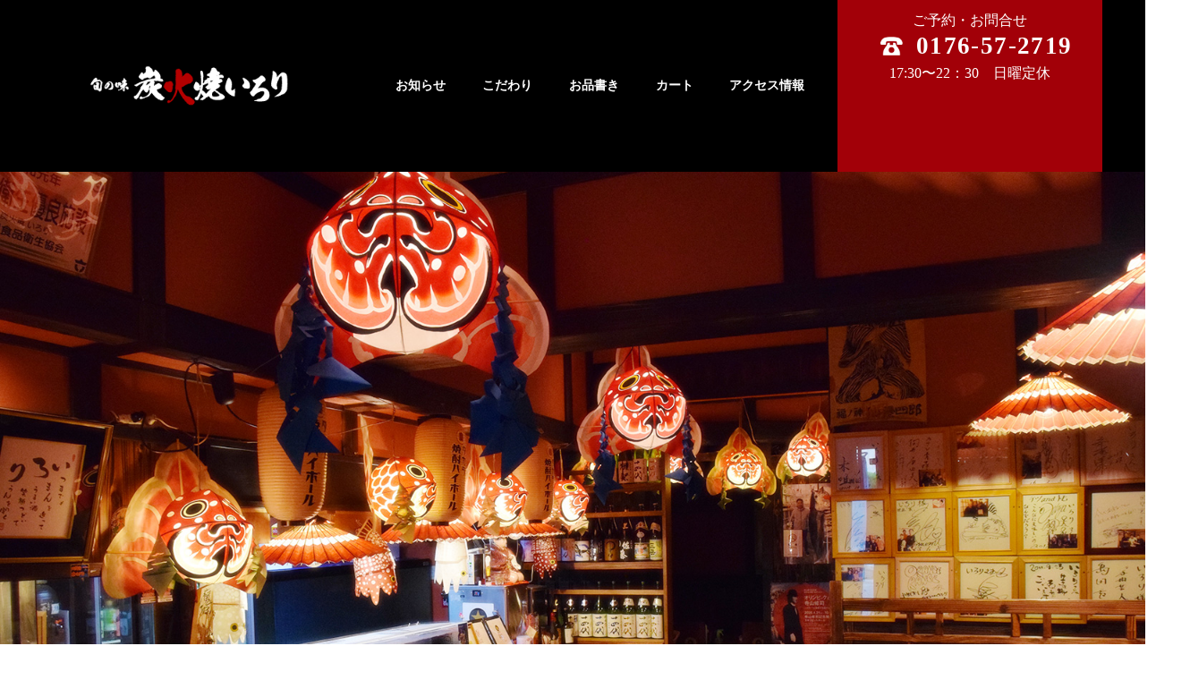

--- FILE ---
content_type: text/html; charset=UTF-8
request_url: https://irori-misawa.com/%E3%82%B5%E3%82%AF%E3%82%B5%E3%82%AF%E3%81%94%E3%81%BC%E3%81%86%E6%8F%9A%E3%81%92/
body_size: 31619
content:
<!DOCTYPE html>
<html lang="ja">
<head>
<meta charset="utf-8">
<meta http-equiv="X-UA-Compatible" content="IE=edge">
<meta name="viewport" content="width=device-width, initial-scale=1">
<link href="https://use.fontawesome.com/releases/v5.6.1/css/all.css" rel="stylesheet">
<title>サクサクごぼう揚げ | 旬の味 炭火焼いろり</title>

<!-- All In One SEO Pack 3.7.1[273,302] -->
<script type="application/ld+json" class="aioseop-schema">{"@context":"https://schema.org","@graph":[{"@type":"Organization","@id":"https://irori-misawa.com/#organization","url":"https://irori-misawa.com/","name":"旬の味 炭火焼いろり","sameAs":[]},{"@type":"WebSite","@id":"https://irori-misawa.com/#website","url":"https://irori-misawa.com/","name":"旬の味 炭火焼いろり","publisher":{"@id":"https://irori-misawa.com/#organization"},"potentialAction":{"@type":"SearchAction","target":"https://irori-misawa.com/?s={search_term_string}","query-input":"required name=search_term_string"}},{"@type":"WebPage","@id":"https://irori-misawa.com/%e3%82%b5%e3%82%af%e3%82%b5%e3%82%af%e3%81%94%e3%81%bc%e3%81%86%e6%8f%9a%e3%81%92/#webpage","url":"https://irori-misawa.com/%e3%82%b5%e3%82%af%e3%82%b5%e3%82%af%e3%81%94%e3%81%bc%e3%81%86%e6%8f%9a%e3%81%92/","inLanguage":"ja","name":"サクサクごぼう揚げ","isPartOf":{"@id":"https://irori-misawa.com/#website"},"breadcrumb":{"@id":"https://irori-misawa.com/%e3%82%b5%e3%82%af%e3%82%b5%e3%82%af%e3%81%94%e3%81%bc%e3%81%86%e6%8f%9a%e3%81%92/#breadcrumblist"},"image":{"@type":"ImageObject","@id":"https://irori-misawa.com/%e3%82%b5%e3%82%af%e3%82%b5%e3%82%af%e3%81%94%e3%81%bc%e3%81%86%e6%8f%9a%e3%81%92/#primaryimage","url":"https://irori-misawa.com/wp-content/uploads/2020/09/image_b5.jpg","width":1600,"height":1000},"primaryImageOfPage":{"@id":"https://irori-misawa.com/%e3%82%b5%e3%82%af%e3%82%b5%e3%82%af%e3%81%94%e3%81%bc%e3%81%86%e6%8f%9a%e3%81%92/#primaryimage"},"datePublished":"2021-02-05T05:00:39+09:00","dateModified":"2021-02-05T05:06:50+09:00"},{"@type":"Article","@id":"https://irori-misawa.com/%e3%82%b5%e3%82%af%e3%82%b5%e3%82%af%e3%81%94%e3%81%bc%e3%81%86%e6%8f%9a%e3%81%92/#article","isPartOf":{"@id":"https://irori-misawa.com/%e3%82%b5%e3%82%af%e3%82%b5%e3%82%af%e3%81%94%e3%81%bc%e3%81%86%e6%8f%9a%e3%81%92/#webpage"},"author":{"@id":"https://irori-misawa.com/author/ogawa/#author"},"headline":"サクサクごぼう揚げ","datePublished":"2021-02-05T05:00:39+09:00","dateModified":"2021-02-05T05:06:50+09:00","commentCount":0,"mainEntityOfPage":{"@id":"https://irori-misawa.com/%e3%82%b5%e3%82%af%e3%82%b5%e3%82%af%e3%81%94%e3%81%bc%e3%81%86%e6%8f%9a%e3%81%92/#webpage"},"publisher":{"@id":"https://irori-misawa.com/#organization"},"articleSection":"おすすめメニュー","image":{"@type":"ImageObject","@id":"https://irori-misawa.com/%e3%82%b5%e3%82%af%e3%82%b5%e3%82%af%e3%81%94%e3%81%bc%e3%81%86%e6%8f%9a%e3%81%92/#primaryimage","url":"https://irori-misawa.com/wp-content/uploads/2020/09/image_b5.jpg","width":1600,"height":1000}},{"@type":"Person","@id":"https://irori-misawa.com/author/ogawa/#author","name":"ogawa","sameAs":[],"image":{"@type":"ImageObject","@id":"https://irori-misawa.com/#personlogo","url":"https://secure.gravatar.com/avatar/7c5e55f95d6e57b1a40f25c2f5bd0849?s=96&d=mm&r=g","width":96,"height":96,"caption":"ogawa"}},{"@type":"BreadcrumbList","@id":"https://irori-misawa.com/%e3%82%b5%e3%82%af%e3%82%b5%e3%82%af%e3%81%94%e3%81%bc%e3%81%86%e6%8f%9a%e3%81%92/#breadcrumblist","itemListElement":[{"@type":"ListItem","position":1,"item":{"@type":"WebPage","@id":"https://irori-misawa.com/","url":"https://irori-misawa.com/","name":"旬の味　炭火焼　いろり｜オフィシャルサイト"}},{"@type":"ListItem","position":2,"item":{"@type":"WebPage","@id":"https://irori-misawa.com/%e3%82%b5%e3%82%af%e3%82%b5%e3%82%af%e3%81%94%e3%81%bc%e3%81%86%e6%8f%9a%e3%81%92/","url":"https://irori-misawa.com/%e3%82%b5%e3%82%af%e3%82%b5%e3%82%af%e3%81%94%e3%81%bc%e3%81%86%e6%8f%9a%e3%81%92/","name":"サクサクごぼう揚げ"}}]}]}</script>
<link rel="canonical" href="https://irori-misawa.com/サクサクごぼう揚げ/" />
			<script type="text/javascript" >
				window.ga=window.ga||function(){(ga.q=ga.q||[]).push(arguments)};ga.l=+new Date;
				ga('create', 'G-ZDC054RL7Z', 'auto');
				// Plugins
				
				ga('send', 'pageview');
			</script>
			<script async src="https://www.google-analytics.com/analytics.js"></script>
			<!-- All In One SEO Pack -->
<link rel='dns-prefetch' href='//s.w.org' />
<link rel="alternate" type="application/rss+xml" title="旬の味 炭火焼いろり &raquo; フィード" href="https://irori-misawa.com/feed/" />
<link rel="alternate" type="application/rss+xml" title="旬の味 炭火焼いろり &raquo; コメントフィード" href="https://irori-misawa.com/comments/feed/" />
		<script type="text/javascript">
			window._wpemojiSettings = {"baseUrl":"https:\/\/s.w.org\/images\/core\/emoji\/12.0.0-1\/72x72\/","ext":".png","svgUrl":"https:\/\/s.w.org\/images\/core\/emoji\/12.0.0-1\/svg\/","svgExt":".svg","source":{"concatemoji":"https:\/\/irori-misawa.com\/wp-includes\/js\/wp-emoji-release.min.js?ver=5.4.18"}};
			/*! This file is auto-generated */
			!function(e,a,t){var n,r,o,i=a.createElement("canvas"),p=i.getContext&&i.getContext("2d");function s(e,t){var a=String.fromCharCode;p.clearRect(0,0,i.width,i.height),p.fillText(a.apply(this,e),0,0);e=i.toDataURL();return p.clearRect(0,0,i.width,i.height),p.fillText(a.apply(this,t),0,0),e===i.toDataURL()}function c(e){var t=a.createElement("script");t.src=e,t.defer=t.type="text/javascript",a.getElementsByTagName("head")[0].appendChild(t)}for(o=Array("flag","emoji"),t.supports={everything:!0,everythingExceptFlag:!0},r=0;r<o.length;r++)t.supports[o[r]]=function(e){if(!p||!p.fillText)return!1;switch(p.textBaseline="top",p.font="600 32px Arial",e){case"flag":return s([127987,65039,8205,9895,65039],[127987,65039,8203,9895,65039])?!1:!s([55356,56826,55356,56819],[55356,56826,8203,55356,56819])&&!s([55356,57332,56128,56423,56128,56418,56128,56421,56128,56430,56128,56423,56128,56447],[55356,57332,8203,56128,56423,8203,56128,56418,8203,56128,56421,8203,56128,56430,8203,56128,56423,8203,56128,56447]);case"emoji":return!s([55357,56424,55356,57342,8205,55358,56605,8205,55357,56424,55356,57340],[55357,56424,55356,57342,8203,55358,56605,8203,55357,56424,55356,57340])}return!1}(o[r]),t.supports.everything=t.supports.everything&&t.supports[o[r]],"flag"!==o[r]&&(t.supports.everythingExceptFlag=t.supports.everythingExceptFlag&&t.supports[o[r]]);t.supports.everythingExceptFlag=t.supports.everythingExceptFlag&&!t.supports.flag,t.DOMReady=!1,t.readyCallback=function(){t.DOMReady=!0},t.supports.everything||(n=function(){t.readyCallback()},a.addEventListener?(a.addEventListener("DOMContentLoaded",n,!1),e.addEventListener("load",n,!1)):(e.attachEvent("onload",n),a.attachEvent("onreadystatechange",function(){"complete"===a.readyState&&t.readyCallback()})),(n=t.source||{}).concatemoji?c(n.concatemoji):n.wpemoji&&n.twemoji&&(c(n.twemoji),c(n.wpemoji)))}(window,document,window._wpemojiSettings);
		</script>
		<style type="text/css">
img.wp-smiley,
img.emoji {
	display: inline !important;
	border: none !important;
	box-shadow: none !important;
	height: 1em !important;
	width: 1em !important;
	margin: 0 .07em !important;
	vertical-align: -0.1em !important;
	background: none !important;
	padding: 0 !important;
}
</style>
	<link rel='stylesheet' id='wp-block-library-css'  href='https://irori-misawa.com/wp-includes/css/dist/block-library/style.min.css?ver=5.4.18' type='text/css' media='all' />
<link rel='stylesheet' id='contact-form-7-css'  href='https://irori-misawa.com/wp-content/plugins/contact-form-7/includes/css/styles.css?ver=5.3' type='text/css' media='all' />
<link rel='stylesheet' id='contact-form-7-confirm-css'  href='https://irori-misawa.com/wp-content/plugins/contact-form-7-add-confirm/includes/css/styles.css?ver=5.1' type='text/css' media='all' />
<link rel='stylesheet' id='wp-show-posts-css'  href='https://irori-misawa.com/wp-content/plugins/wp-show-posts/css/wp-show-posts-min.css?ver=1.1.3' type='text/css' media='all' />
<link rel='stylesheet' id='bootstrap-4-style-css'  href='https://irori-misawa.com/wp-content/themes/lightning/library/bootstrap-4/css/bootstrap.min.css?ver=4.5.0' type='text/css' media='all' />
<link rel='stylesheet' id='lightning-common-style-css'  href='https://irori-misawa.com/wp-content/themes/lightning/assets/css/common.css?ver=12.8.3' type='text/css' media='all' />
<style id='lightning-common-style-inline-css' type='text/css'>
/* vk-mobile-nav */:root {--vk-mobile-nav-menu-btn-bg-src: url("https://irori-misawa.com/wp-content/themes/lightning/inc/vk-mobile-nav/package//images/vk-menu-btn-black.svg");--vk-mobile-nav-menu-btn-close-bg-src: url("https://irori-misawa.com/wp-content/themes/lightning/inc/vk-mobile-nav/package//images/vk-menu-close-black.svg");--vk-menu-acc-icon-open-black-bg-src: url("https://irori-misawa.com/wp-content/themes/lightning/inc/vk-mobile-nav/package//images/vk-menu-acc-icon-open-black.svg");--vk-menu-acc-icon-close-black-bg-src: url("https://irori-misawa.com/wp-content/themes/lightning/inc/vk-mobile-nav/package//images/vk-menu-close-black.svg");}
</style>
<link rel='stylesheet' id='lightning-design-style-css'  href='https://irori-misawa.com/wp-content/themes/lightning/design-skin/origin2/css/style.css?ver=12.8.3' type='text/css' media='all' />
<style id='lightning-design-style-inline-css' type='text/css'>
/* ltg common custom */:root {--vk-menu-acc-btn-border-color:#333;--color-key:#c40000;--color-key-dark:#a20008;}.bbp-submit-wrapper .button.submit { background-color:#a20008 ; }.bbp-submit-wrapper .button.submit:hover { background-color:#c40000 ; }.veu_color_txt_key { color:#a20008 ; }.veu_color_bg_key { background-color:#a20008 ; }.veu_color_border_key { border-color:#a20008 ; }.btn-default { border-color:#c40000;color:#c40000;}.btn-default:focus,.btn-default:hover { border-color:#c40000;background-color: #c40000; }.wp-block-search__button,.btn-primary { background-color:#c40000;border-color:#a20008; }.wp-block-search__button:focus,.wp-block-search__button:hover,.btn-primary:focus,.btn-primary:hover { background-color:#a20008;border-color:#c40000; }.btn-outline-primary { color : #c40000 ; border-color:#c40000; }.btn-outline-primary:hover { color : #fff; background-color:#c40000;border-color:#a20008; }a { color:#ffffff; }a:hover { color:#ffffff; }/* sidebar child menu display */.localNav ul ul.children{ display:none; }.localNav ul li.current_page_ancestor ul.children,.localNav ul li.current_page_item ul.children,.localNav ul li.current-cat ul.children{ display:block; }/* ExUnit widget ( child page list widget and so on ) */.localNavi ul.children{ display:none; }.localNavi li.current_page_ancestor ul.children,.localNavi li.current_page_item ul.children,.localNavi li.current-cat ul.children{ display:block; }
.tagcloud a:before { font-family: "Font Awesome 5 Free";content: "\f02b";font-weight: bold; }
.siteContent_after.sectionBox{padding:0}
.media .media-body .media-heading a:hover { color:#c40000; }@media (min-width: 768px){.gMenu > li:before,.gMenu > li.menu-item-has-children::after { border-bottom-color:#a20008 }.gMenu li li { background-color:#a20008 }.gMenu li li a:hover { background-color:#c40000; }} /* @media (min-width: 768px) */.page-header { background-color:#c40000; }h2,.mainSection-title { border-top-color:#c40000; }h3:after,.subSection-title:after { border-bottom-color:#c40000; }ul.page-numbers li span.page-numbers.current,.page-link dl .post-page-numbers.current { background-color:#c40000; }.pager li > a { border-color:#c40000;color:#c40000;}.pager li > a:hover { background-color:#c40000;color:#fff;}.siteFooter { border-top-color:#c40000; }dt { border-left-color:#c40000; }:root {--g_nav_main_acc_icon_open_url:url(https://irori-misawa.com/wp-content/themes/lightning/inc/vk-mobile-nav/package/images/vk-menu-acc-icon-open-black.svg);--g_nav_main_acc_icon_close_url: url(https://irori-misawa.com/wp-content/themes/lightning/inc/vk-mobile-nav/package/images/vk-menu-close-black.svg);--g_nav_sub_acc_icon_open_url: url(https://irori-misawa.com/wp-content/themes/lightning/inc/vk-mobile-nav/package/images/vk-menu-acc-icon-open-white.svg);--g_nav_sub_acc_icon_close_url: url(https://irori-misawa.com/wp-content/themes/lightning/inc/vk-mobile-nav/package/images/vk-menu-close-white.svg);}
</style>
<link rel='stylesheet' id='lightning-theme-style-css'  href='https://irori-misawa.com/wp-content/themes/lightning_child/style.css?ver=12.8.3' type='text/css' media='all' />
<link rel='stylesheet' id='vk-font-awesome-css'  href='https://irori-misawa.com/wp-content/themes/lightning/inc/font-awesome/package/versions/5/css/all.min.css?ver=5.13.0' type='text/css' media='all' />
<link rel='stylesheet' id='usces_default_css-css'  href='http://irori-misawa.com/wp-content/plugins/usc-e-shop/css/usces_default.css?ver=1.9.36.2010211' type='text/css' media='all' />
<link rel='stylesheet' id='usces_cart_css-css'  href='http://irori-misawa.com/wp-content/plugins/usc-e-shop/css/usces_cart.css?ver=1.9.36.2010211' type='text/css' media='all' />
<script type='text/javascript' src='https://irori-misawa.com/wp-includes/js/jquery/jquery.js?ver=1.12.4-wp'></script>
<script type='text/javascript' src='https://irori-misawa.com/wp-includes/js/jquery/jquery-migrate.min.js?ver=1.4.1'></script>
<link rel='https://api.w.org/' href='https://irori-misawa.com/wp-json/' />
<link rel="EditURI" type="application/rsd+xml" title="RSD" href="https://irori-misawa.com/xmlrpc.php?rsd" />
<link rel="wlwmanifest" type="application/wlwmanifest+xml" href="https://irori-misawa.com/wp-includes/wlwmanifest.xml" /> 
<link rel='prev' title='ホームページ公開しました' href='https://irori-misawa.com/%e3%83%9b%e3%83%bc%e3%83%a0%e3%83%9a%e3%83%bc%e3%82%b8%e5%85%ac%e9%96%8b%e3%81%97%e3%81%be%e3%81%97%e3%81%9f/' />
<link rel='next' title='ねぎ入り 玉子焼き' href='https://irori-misawa.com/%e3%81%ad%e3%81%8e%e5%85%a5%e3%82%8a-%e7%8e%89%e5%ad%90%e7%84%bc%e3%81%8d/' />
<meta name="generator" content="WordPress 5.4.18" />
<link rel='shortlink' href='https://irori-misawa.com/?p=268' />
<link rel="alternate" type="application/json+oembed" href="https://irori-misawa.com/wp-json/oembed/1.0/embed?url=https%3A%2F%2Firori-misawa.com%2F%25e3%2582%25b5%25e3%2582%25af%25e3%2582%25b5%25e3%2582%25af%25e3%2581%2594%25e3%2581%25bc%25e3%2581%2586%25e6%258f%259a%25e3%2581%2592%2F" />
<link rel="alternate" type="text/xml+oembed" href="https://irori-misawa.com/wp-json/oembed/1.0/embed?url=https%3A%2F%2Firori-misawa.com%2F%25e3%2582%25b5%25e3%2582%25af%25e3%2582%25b5%25e3%2582%25af%25e3%2581%2594%25e3%2581%25bc%25e3%2581%2586%25e6%258f%259a%25e3%2581%2592%2F&#038;format=xml" />
<style id="lightning-color-custom-for-plugins" type="text/css">/* ltg theme common */.color_key_bg,.color_key_bg_hover:hover{background-color: #c40000;}.color_key_txt,.color_key_txt_hover:hover{color: #c40000;}.color_key_border,.color_key_border_hover:hover{border-color: #c40000;}.color_key_dark_bg,.color_key_dark_bg_hover:hover{background-color: #a20008;}.color_key_dark_txt,.color_key_dark_txt_hover:hover{color: #a20008;}.color_key_dark_border,.color_key_dark_border_hover:hover{border-color: #a20008;}</style><style type="text/css">.recentcomments a{display:inline !important;padding:0 !important;margin:0 !important;}</style><link rel="icon" href="https://irori-misawa.com/wp-content/uploads/2024/11/cropped-2056076-32x32.png" sizes="32x32" />
<link rel="icon" href="https://irori-misawa.com/wp-content/uploads/2024/11/cropped-2056076-192x192.png" sizes="192x192" />
<link rel="apple-touch-icon" href="https://irori-misawa.com/wp-content/uploads/2024/11/cropped-2056076-180x180.png" />
<meta name="msapplication-TileImage" content="https://irori-misawa.com/wp-content/uploads/2024/11/cropped-2056076-270x270.png" />

</head>
<body class="post-template-default single single-post postid-268 single-format-standard bootstrap4 device-pc fa_v5_css">
<a class="skip-link screen-reader-text" href="#main">コンテンツへスキップ</a>
<a class="skip-link screen-reader-text" href="#vk-mobile-nav">ナビゲーションに移動</a>
<header class="siteHeader">
		<div class="siteHeadContainer">
		<div class="navbar-header">
						<p class="navbar-brand siteHeader_logo">
			<a href="https://irori-misawa.com/">
				<span><img src="http://irori-misawa.com/wp-content/uploads/2020/09/logo_top.png" alt="旬の味 炭火焼いろり" /></span>
			</a>
			</p>
								</div>

		<div id="gMenu_outer" class="gMenu_outer"><nav class="menu-top_menu-container"><ul id="menu-top_menu" class="menu gMenu vk-menu-acc"><li id="menu-item-60" class="menu-item menu-item-type-taxonomy menu-item-object-category"><a href="https://irori-misawa.com/category/topics/"><strong class="gMenu_name">お知らせ</strong></a></li>
<li id="menu-item-144" class="menu-item menu-item-type-custom menu-item-object-custom menu-item-home"><a href="https://irori-misawa.com/#concept"><strong class="gMenu_name">こだわり</strong></a></li>
<li id="menu-item-90" class="menu-item menu-item-type-post_type menu-item-object-page"><a href="https://irori-misawa.com/menu/"><strong class="gMenu_name">お品書き</strong></a></li>
<li id="menu-item-91" class="menu-item menu-item-type-post_type menu-item-object-page"><a href="https://irori-misawa.com/usces-cart/"><strong class="gMenu_name">カート</strong></a></li>
<li id="menu-item-143" class="menu-item menu-item-type-custom menu-item-object-custom menu-item-home"><a href="https://irori-misawa.com/#access"><strong class="gMenu_name">アクセス情報</strong></a></li>
</ul></nav></div>	<div class="hd03 ft01">
		<p>ご予約・お問合せ</p>
		<p class="tel">0176-57-2719</p>
		<p class="fs12">17:30〜22：30　日曜定休</p>
	</div>
	
	</div>
	
	
			
	<div id="metaslider-id-69" style="width: 100%;" class="ml-slider-3-18-4 metaslider metaslider-flex metaslider-69 ml-slider nav-hidden">
    <div id="metaslider_container_69">
        <div id="metaslider_69">
            <ul aria-live="polite" class="slides">
                <li style="display: block; width: 100%;" class="slide-125 ms-image"><img src="https://irori-misawa.com/wp-content/uploads/2020/09/image3.jpg" height="900" width="1600" alt="" class="slider-69 slide-125" title="image3" /></li>
                <li style="display: none; width: 100%;" class="slide-126 ms-image"><img src="https://irori-misawa.com/wp-content/uploads/2020/09/image2.jpg" height="900" width="1600" alt="" class="slider-69 slide-126" title="image2" /></li>
                <li style="display: none; width: 100%;" class="slide-127 ms-image"><img src="https://irori-misawa.com/wp-content/uploads/2020/09/image1.jpg" height="900" width="1600" alt="" class="slider-69 slide-127" title="image1" /></li>
            </ul>
        </div>
        
    </div>
</div>		
			
</header>

<div class="section page-header"><div class="container"><div class="row"><div class="col-md-12">
<div class="page-header_pageTitle">
おすすめメニュー</div>
</div></div></div></div><!-- [ /.page-header ] -->
<!-- [ .breadSection ] -->
<div class="section breadSection">
<div class="container">
<div class="row">
<ol class="breadcrumb" itemtype="http://schema.org/BreadcrumbList"><li id="panHome" itemprop="itemListElement" itemscope itemtype="http://schema.org/ListItem"><a itemprop="item" href="https://irori-misawa.com/"><span itemprop="name"><i class="fa fa-home"></i> HOME</span></a></li><li itemprop="itemListElement" itemscope itemtype="http://schema.org/ListItem"><a itemprop="item" href="https://irori-misawa.com/category/menu/"><span itemprop="name">おすすめメニュー</span></a></li><li><span>サクサクごぼう揚げ</span></li></ol>
</div>
</div>
</div>
<!-- [ /.breadSection ] -->
<div class="section siteContent">
<div class="container">
<div class="row">

	<div class="col mainSection mainSection-col-one" id="main" role="main">
				
			<article id="post-268" class="post-268 post type-post status-publish format-standard has-post-thumbnail hentry category-menu">
					<header class="entry-header">
						<div class="entry-meta">


<span class="published entry-meta_items">2021年2月5日</span>

<span class="entry-meta_items entry-meta_updated entry-meta_hidden">/ 最終更新日時 : <span class="updated">2021年2月5日</span></span>


	
	<span class="vcard author entry-meta_items entry-meta_items_author entry-meta_hidden"><span class="fn">ogawa</span></span>



<span class="entry-meta_items entry-meta_items_term"><a href="https://irori-misawa.com/category/menu/" class="btn btn-xs btn-primary entry-meta_items_term_button" style="background-color:#999999;border:none;">おすすめメニュー</a></span>
</div>
						<h1 class="entry-title">サクサクごぼう揚げ</h1>
					</header>

					
					<div class="entry-body">
																							</div>

					
					<div class="entry-footer">

						
						<div class="entry-meta-dataList"><dl><dt>カテゴリー</dt><dd><a href="https://irori-misawa.com/category/menu/">おすすめメニュー</a></dd></dl></div>
				</div><!-- [ /.entry-footer ] -->

									
	
		
		
		
		
	
				
			</article>

		


	<div class="vk_posts postNextPrev">

		<div id="post-123" class="vk_post vk-post-postType-post card card-post card-horizontal card-sm vk_post-col-xs-12 vk_post-col-sm-12 vk_post-col-md-6 post-123 post type-post status-publish format-standard hentry category-topics"><div class="row no-gutters card-horizontal-inner-row"><div class="col-5 card-img-outer"><div class="vk_post_imgOuter" style="background-image:url(https://irori-misawa.com/wp-content/themes/lightning/assets/images/no-image.png)"><a href="https://irori-misawa.com/%e3%83%9b%e3%83%bc%e3%83%a0%e3%83%9a%e3%83%bc%e3%82%b8%e5%85%ac%e9%96%8b%e3%81%97%e3%81%be%e3%81%97%e3%81%9f/"><div class="card-img-overlay"><span class="vk_post_imgOuter_singleTermLabel" style="color:#fff;background-color:#999999">お知らせ</span></div><img src="https://irori-misawa.com/wp-content/themes/lightning/assets/images/no-image.png" alt="" class="vk_post_imgOuter_img card-img card-img-use-bg" /></a></div><!-- [ /.vk_post_imgOuter ] --></div><!-- /.col --><div class="col-7"><div class="vk_post_body card-body"><p class="postNextPrev_label">前の記事</p><h5 class="vk_post_title card-title"><a href="https://irori-misawa.com/%e3%83%9b%e3%83%bc%e3%83%a0%e3%83%9a%e3%83%bc%e3%82%b8%e5%85%ac%e9%96%8b%e3%81%97%e3%81%be%e3%81%97%e3%81%9f/">ホームページ公開しました</a></h5><div class="vk_post_date card-date published">2020年11月10日</div></div><!-- [ /.card-body ] --></div><!-- /.col --></div><!-- [ /.row ] --></div><!-- [ /.card ] -->
		<div id="post-272" class="vk_post vk-post-postType-post card card-post card-horizontal card-sm vk_post-col-xs-12 vk_post-col-sm-12 vk_post-col-md-6 card-horizontal-reverse postNextPrev_next post-272 post type-post status-publish format-standard has-post-thumbnail hentry category-menu"><div class="row no-gutters card-horizontal-inner-row"><div class="col-5 card-img-outer"><div class="vk_post_imgOuter" style="background-image:url(https://irori-misawa.com/wp-content/uploads/2020/09/image_b3-1024x640.jpg)"><a href="https://irori-misawa.com/%e3%81%ad%e3%81%8e%e5%85%a5%e3%82%8a-%e7%8e%89%e5%ad%90%e7%84%bc%e3%81%8d/"><div class="card-img-overlay"><span class="vk_post_imgOuter_singleTermLabel" style="color:#fff;background-color:#999999">おすすめメニュー</span></div><img width="300" height="188" src="https://irori-misawa.com/wp-content/uploads/2020/09/image_b3-300x188.jpg" class="vk_post_imgOuter_img card-img card-img-use-bg wp-post-image" alt="" /></a></div><!-- [ /.vk_post_imgOuter ] --></div><!-- /.col --><div class="col-7"><div class="vk_post_body card-body"><p class="postNextPrev_label">次の記事</p><h5 class="vk_post_title card-title"><a href="https://irori-misawa.com/%e3%81%ad%e3%81%8e%e5%85%a5%e3%82%8a-%e7%8e%89%e5%ad%90%e7%84%bc%e3%81%8d/">ねぎ入り 玉子焼き</a></h5><div class="vk_post_date card-date published">2021年2月5日</div></div><!-- [ /.card-body ] --></div><!-- /.col --></div><!-- [ /.row ] --></div><!-- [ /.card ] -->
		</div>
					</div><!-- [ /.mainSection ] -->

	

</div><!-- [ /.row ] -->
</div><!-- [ /.container ] -->
</div><!-- [ /.siteContent ] -->


<footer class="section siteFooter flex_box">
	<div class="ft01 center">
		<p><img src="https://irori-misawa.com/wp-content/themes/lightning_child/img/foot_logo.png" alt="旬の味 炭火焼いろり"/></p>
		<p>ご予約・お問合せ</p>
		<p class="tel">0176-57-2719</p>
		<p class="fs12">17:30〜22：30　日曜定休</p>
	</div>
	<div class="ft02">
	<div class="footerMenu">
			<nav class="menu-footer_menu-container"><ul id="menu-footer_menu" class="menu nav"><li id="menu-item-145" class="menu-item menu-item-type-post_type menu-item-object-page menu-item-home menu-item-145"><a href="https://irori-misawa.com/">TOP</a></li>
<li id="menu-item-151" class="menu-item menu-item-type-taxonomy menu-item-object-category menu-item-151"><a href="https://irori-misawa.com/category/topics/">お知らせ</a></li>
<li id="menu-item-152" class="menu-item menu-item-type-custom menu-item-object-custom menu-item-home menu-item-152"><a href="https://irori-misawa.com/#concept">こだわり</a></li>
<li id="menu-item-146" class="menu-item menu-item-type-post_type menu-item-object-page menu-item-146"><a href="https://irori-misawa.com/menu/">お品書き</a></li>
<li id="menu-item-153" class="menu-item menu-item-type-custom menu-item-object-custom menu-item-home menu-item-153"><a href="https://irori-misawa.com/#access">アクセス情報</a></li>
<li id="menu-item-150" class="menu-item menu-item-type-post_type menu-item-object-page menu-item-150"><a href="https://irori-misawa.com/souryou/">送料について</a></li>
<li id="menu-item-148" class="menu-item menu-item-type-post_type menu-item-object-page menu-item-privacy-policy menu-item-148"><a href="https://irori-misawa.com/privacypolicy/">プライバシーポリシー</a></li>
<li id="menu-item-149" class="menu-item menu-item-type-post_type menu-item-object-page menu-item-149"><a href="https://irori-misawa.com/hyouki/">特定商取引に関する法律に基づく表記</a></li>
</ul></nav>	</div>
	<p class="center">&copy; 2020 旬の味 炭火焼いろり.</p>
	</div>
</footer>

	<script type='text/javascript'>
		uscesL10n = {
						
			'ajaxurl': "https://irori-misawa.com/wp-admin/admin-ajax.php",
			'loaderurl': "https://irori-misawa.com/wp-content/plugins/usc-e-shop//images/loading.gif",
			'post_id': "268",
			'cart_number': "6",
			'is_cart_row': false,
			'opt_esse': new Array(  ),
			'opt_means': new Array(  ),
			'mes_opts': new Array(  ),
			'key_opts': new Array(  ), 
			'previous_url': "https://irori-misawa.com", 
			'itemRestriction': "",
			'itemOrderAcceptable': "0",
			'uscespage': "",
			'uscesid': "MGRmMzVpNjUwOW85Mm80NXRnOHNmMTFiNDAxNzRsMGplM2puNjB2X2FjdGluZ18wX0E%3D",
			'wc_nonce': "5b9ef62cfe"
		}
	</script>
	<script type='text/javascript' src='http://irori-misawa.com/wp-content/plugins/usc-e-shop/js/usces_cart.js'></script>
<!-- Welcart version : v1.9.36.2010211 -->
<div id="vk-mobile-nav-menu-btn" class="vk-mobile-nav-menu-btn">MENU</div><div class="vk-mobile-nav" id="vk-mobile-nav"><aside class="widget_text widget vk-mobile-nav-widget widget_custom_html" id="custom_html-4"><div class="textwidget custom-html-widget"><p align="center"><a href="http://itlabo.cloud/irori/"><img src="http://itlabo.cloud/irori/wp-content/uploads/2020/09/logo_top.png" alt="炭火焼いろり"></a></p></div></aside><nav class="global-nav" role="navigation"><ul id="menu-top_menu-1" class="vk-menu-acc  menu"><li id="menu-item-60" class="menu-item menu-item-type-taxonomy menu-item-object-category menu-item-60"><a href="https://irori-misawa.com/category/topics/">お知らせ</a></li>
<li id="menu-item-144" class="menu-item menu-item-type-custom menu-item-object-custom menu-item-home menu-item-144"><a href="https://irori-misawa.com/#concept">こだわり</a></li>
<li id="menu-item-90" class="menu-item menu-item-type-post_type menu-item-object-page menu-item-90"><a href="https://irori-misawa.com/menu/">お品書き</a></li>
<li id="menu-item-91" class="menu-item menu-item-type-post_type menu-item-object-page menu-item-91"><a href="https://irori-misawa.com/usces-cart/">カート</a></li>
<li id="menu-item-143" class="menu-item menu-item-type-custom menu-item-object-custom menu-item-home menu-item-143"><a href="https://irori-misawa.com/#access">アクセス情報</a></li>
</ul></nav><aside class="widget_text widget vk-mobile-nav-widget widget_custom_html" id="custom_html-5"><div class="textwidget custom-html-widget"><div class="mob_tel">
<p class="mt1">ご予約・お問合せ</p>
<p class="mt2">TEL : 0176-57-2719</p>
<p class="mt3">17:30〜22：30　日曜定休</p>
</div></div></aside></div><link rel='stylesheet' id='metaslider-flex-slider-css'  href='https://irori-misawa.com/wp-content/plugins/ml-slider/assets/sliders/flexslider/flexslider.css?ver=3.18.4' type='text/css' media='all' property='stylesheet' />
<link rel='stylesheet' id='metaslider-public-css'  href='https://irori-misawa.com/wp-content/plugins/ml-slider/assets/metaslider/public.css?ver=3.18.4' type='text/css' media='all' property='stylesheet' />
<script type='text/javascript'>
/* <![CDATA[ */
var wpcf7 = {"apiSettings":{"root":"https:\/\/irori-misawa.com\/wp-json\/contact-form-7\/v1","namespace":"contact-form-7\/v1"}};
/* ]]> */
</script>
<script type='text/javascript' src='https://irori-misawa.com/wp-content/plugins/contact-form-7/includes/js/scripts.js?ver=5.3'></script>
<script type='text/javascript' src='https://irori-misawa.com/wp-includes/js/jquery/jquery.form.min.js?ver=4.2.1'></script>
<script type='text/javascript' src='https://irori-misawa.com/wp-content/plugins/contact-form-7-add-confirm/includes/js/scripts.js?ver=5.1'></script>
<script type='text/javascript'>
/* <![CDATA[ */
var lightningOpt = {"header_scrool":"1"};
/* ]]> */
</script>
<script type='text/javascript' src='https://irori-misawa.com/wp-content/themes/lightning/assets/js/lightning.min.js?ver=12.8.3'></script>
<script type='text/javascript' src='https://irori-misawa.com/wp-content/themes/lightning/library/bootstrap-4/js/bootstrap.min.js?ver=4.5.0'></script>
<script type='text/javascript' src='https://irori-misawa.com/wp-includes/js/wp-embed.min.js?ver=5.4.18'></script>
<script type='text/javascript' src='https://irori-misawa.com/wp-content/plugins/ml-slider/assets/sliders/flexslider/jquery.flexslider.min.js?ver=3.18.4'></script>
<script type='text/javascript'>
var metaslider_69 = function($) {$('#metaslider_69').addClass('flexslider');
            $('#metaslider_69').flexslider({ 
                slideshowSpeed:4000,
                animation:"fade",
                controlNav:false,
                directionNav:true,
                pauseOnHover:false,
                direction:"horizontal",
                reverse:false,
                animationSpeed:600,
                prevText:"前へ",
                nextText:"Next",
                fadeFirstSlide:false,
                slideshow:true
            });
            $(document).trigger('metaslider/initialized', '#metaslider_69');
        };
        var timer_metaslider_69 = function() {
            var slider = !window.jQuery ? window.setTimeout(timer_metaslider_69, 100) : !jQuery.isReady ? window.setTimeout(timer_metaslider_69, 1) : metaslider_69(window.jQuery);
        };
        timer_metaslider_69();
</script>
</body>
</html>


--- FILE ---
content_type: text/css
request_url: https://irori-misawa.com/wp-content/themes/lightning_child/style.css?ver=12.8.3
body_size: 15192
content:
@charset "utf-8";
/*
Theme Name: Lightning Child
Theme URI: ★ テーマの公式サイトなどのURL（空欄でも可） ★
Template: lightning
Description: ★ テーマの説明（空欄でも可） ★
Author: ★ テーマ作成者の名前（空欄でも可） ★
Tags: 
Version: 0.1.2
*/
/* ----------------------------------- 共通 ----------------------------------- */
@import url("font/style.css");
body{
	font-family: "Times New Roman", "YuMincho", "Hiragino Mincho ProN", "Yu Mincho", "MS PMincho", serif !important; 
}
.home .mainSection{
	padding:0;
}
body {
	background-image:
    url("img/sousyoku.png"), /* 最前面の背景レイヤーの背景画像 */
    url("img/back.jpg");
	
	background-repeat:
    repeat-y, /* 最前面の背景レイヤーに対応 */
	 repeat;

  	background-size:
    80% auto, /* 最前面の背景レイヤーに対応 */
	  auto auto;
	
	background-position:
    center top, /* 最前面の背景レイヤーに対応 */
	left top;
}

.center{
	text-align:center;
}
.flex_box{
	display:flex;
	display:-webkit-flex;
}
a{
	color:#ffffff;
	font-family: "Times New Roman", "YuMincho", "Hiragino Mincho ProN", "Yu Mincho", "MS PMincho", serif !important; 
}
a:hover{
	text-decoration:none;
	opacity:0.6;
	transition:all 0.4s;
}
.sp{
	display:none;
}
p{
	font-family: "Times New Roman", "YuMincho", "Hiragino Mincho ProN", "Yu Mincho", "MS PMincho", serif !important;
	color:#ffffff;
}

/* ------ header ------ */
.header_scrolled .gMenu_outer{
	display:none;
}
.siteHeader{
	background-color:#000000;
}
.siteHeader_logo img{
	max-height:150px;
	max-width: 230px;
}

.gMenu a , .gMenu a:hover{
	color:#ffffff;
}
.gMenu a:active, .gMenu a:focus, .gMenu a:hover{
	text-decoration:none;
	opacity:0.6;
	transition:all 0.4s;
}
.siteHeadContainer{
	display:flex;
	display:-webkit-flex;
	padding:0 3em;
}
.navbar-header{
	width:20%;
	align-self:center;
	-webkit-align-self:center;
}
.gMenu_outer{
	width:55%;
	align-self:center;
	-webkit-align-self:center;
}
.siteHeadContainer .hd03{
	width:25%;
	background-color:#a20008;
	padding:0.5em 1em;
	text-align:center;
}
.hd03 p{
	margin:0 !important;
}
.siteHeadContainer .hd03 .tel{
	background:url("http://irori-misawa.com/wp-content/uploads/2021/02/tel.png") no-repeat 15px center;
	background-size:25px;
	font-size:1.7em;
}
.gMenu{
	display:flex;
	display:-webkit-flex;
	flex-wrap:wrap;
	-webkit-flex-wrap:wrap;
	padding:0 1em;
}
.siteHeadContainer .gMenu>li a{
	padding:1em 1.7em;
	display:block;
}
.gMenu > li:before, .gMenu > li.menu-item-has-children::after{
	display:none;
}

.vk-mobile-nav {
    background-color: #000000 !important;
    border-bottom: 1px solid #e5e5e5;
}
.vk-mobile-nav .widget_nav_menu ul li a, .vk-mobile-nav nav ul li a {
    color: #ffffff !important;
    border-bottom: 1px solid #555555 !important;
}
.vk-mobile-nav nav>ul {
    border-top: 1px solid #555555 !important;
}

.mob_tel {
	display: block;
    background-color:#a20008;
    width: 86%;
    margin: 2em 7%;
    padding: 2em;
}
.mob_tel p {
	margin:0 !important;
	text-align: center;
	line-height: 1.8em;
}
.mob_tel p.mt2 {
	font-size:150%;
	letter-spacing: 0.06em;
	font-weight: 600;
}

/* ------ home ------ */
.home .siteContent{
	padding:0;
}
/* ------ お知らせ ------ */
.topi_box{
	background-color:#a20008;
	padding:0.5em 5%;
}
.topi01{
	color:#ffffff;
	width:25%;
	padding:1em 2em 1em 0;
	text-align:right;
	border:none;
	margin:0;
	font-size:1.2em;
}
.topi{
	width:75%;
	border-left:solid 1px #ffffff;
	margin:0;
	align-self:center;
	-webkit-align-self:center;
}
.topi_child{
	margin:0;
	align-items:center;
	-webkit-align-items:center;
}
.tc01{
	width:20%;
	text-align:right;
	padding-right:2em;
	margin:0;
	font-size:0.8em;
	letter-spacing: 0.01em;
}
.tc02{
	width:80%;
	margin:0;
}
.tc02 a{
	position:relative;
	display:block;
}
.tc02 a:after{
	position:absolute;
	right:0;
	top: 50%;
    transform: translateY(-50%);
    -webkit-transform: translateY(-50%);
    -ms-transform: translateY(-50%);
	content:"詳細はこちら　>";
	font-size:0.8em;
	padding-left:2em;
}

.category .media-body p {
	color:#C0C0C0;
	margin:1em 1.5em;
}

.media:first-child {
    border-top: 1px solid #3F3F3F !important;
}
.media {
	border-bottom: 1px solid #3F3F3F !important;
    padding: 1.3rem 1rem !important;
}

.entry-meta_items {
	color:#969696 !important;
	letter-spacing: 0.15em;
}

.media h1.entry-title a {
	color:#FFFFFF !important;
}

.single {
	color:#FFFFFF !important;
}

.single h1.entry-title {
	color:#FFFFFF;
}

.single p {
	margin:2em 1.5em;
}

.single .entry-meta-dataList{
	display:none;
}

/* ------ こだわり ------ */
.a01{
	padding:5em 0 10em 0;
	background:url("img/bg_01b.png") no-repeat center center;
	background-size:cover;
	background-position:bottom center;
}
h2.t02 {
	color:#ffffff;
	border-top:none;
	border-bottom:none;
	letter-spacing: 0.1em;
	font-size:2.5em;
}
h2.t02 .small {
	color:#F7DEA9;
	font-size: 35%;
    line-height: 2.5em;
    letter-spacing: 0.05em;
}
p.comm {
	color:#ffffff;
	max-width: 500px;
   margin: 2em auto;
}

/* ------ お品書き ------ */
.a02{
	padding:5em 0;
	background:url("img/bg_02.png") no-repeat left 70px;
}
.menu_wrap1{
	margin-bottom:2em;
}
.menu_left{
	width:50%;
	padding:0 2em;
	align-self:center;
	-webkit-align-self:center;
}
.menu_left .t02{
	text-align:left;
	padding:0;
}
.menu_right{
	width:50%;
}
.menu_wrap2 p{
	padding:0.5em;
}
#osusume .wp-show-posts-image {
    margin-bottom:0 !important;
}
#osusume .wp-show-posts-image a {
    pointer-events: none;
}
#osusume .wp-show-posts-entry-header {
    margin:0 !important;
    padding:1.2em !important;
	background-color:#F2EFEC;
}
#osusume .wp-show-posts .wp-show-posts-entry-title {
    margin: 0 !important;
    font-size: 1em;
	border-bottom:none !important;
	padding-bottom:0 !important;
}
#osusume .wp-show-posts .wp-show-posts-entry-title a {
	color:#333333;
	pointer-events: none;
}
#osusume .wp-show-posts .wp-show-posts-entry-title:after {
    border-bottom:none !important;
}

/* ------ ONLINE SHOP ------ */
.a03{
	padding:5em 0;
	background:url("img/bg_shop.jpg") no-repeat center center;
	background-size:cover;
}
.a03_child > p{
	width:40%;
	margin:0;
	text-align:right;
}
.a03_child > div{
	width:60%;
	padding:1em;
}
.t03 {
	color:#c40000;
	font-weight:bold;
	border-top:none;
	border-bottom:none;
	letter-spacing: 0.05em;
	padding:0;
	font-size:2.3em;
}
.a03_child div p{
	color:#000000;
}
.bt03_menu{
	text-align:center;
	margin:3em 0 1em 0;
}
.bt03_menu a{
	background-color:#c40000;
	border-radius:5px;
	padding:0.7em 1em;
	font-size:1.3em;
}
.bt03_menu a:after{
	content:">";
	padding-left:1em;
}

.shop_wrap {
	margin-bottom:4em;
}
.shop_left {
	width:60%;
	padding:0 2em;
	border-top:none;
}
.shop_right {
	width:40%;
}
.shop_right img {
	margin-top:4em;
}

/* ------ 決済画面 ------ */

div.usccart_navi li.ucart {
	background-color:#737373 !important;
}

#cart .upbutton {
	color:#FFFFFF !important;
}

table.customer_form td {
	color:#FFFFFF !important;
}

table.customer_form td dt {
	color:#FFFFFF !important;
	border-left:none !important;
}
#confirm_table th {
	color:#F7DEA9 !important;
	border:solid 1px #797979 !important;
}
#confirm_table td {
	color:#FFFFFF !important;
	border:solid 1px #797979 !important;
}
#cart th {
	background-color:#666666 !important;
}


/* ------ ACCESS ------ */
.a04{
	padding:5em;
}
.access_box{
	justify-content:center;
	-webkit-justify-content:center;
}
.access_box > div{
	width:45%;
	padding:1em;
}
.a04 .t02{
	margin-bottom:0;
}
.access01{
	font-family:sans-serif;
	font-weight:bold;
	margin:0 0 0.5em 0;
}
.access02{
	background-color:#893F00;
	border-radius:5px;
	max-width:350px;
	margin:0 auto 0.5em auto;
	padding:0.5em;
}
.a04 .tel{
	text-align:center;
}
.a04 .tel span{
	background:url("http://irori-misawa.com/wp-content/uploads/2021/02/tel.png") no-repeat 30px center #c40000;
	background-size:30px;
	border-radius:5px;
	font-weight:bold;
	font-size:2em;
	color:#ffffff;
	margin:0;
	padding:0.2em 1em 0.2em 1em;
	letter-spacing: 0.05em;
	display: inline-block;
	text-indent: 1.5em;
}
.map{
	margin:1em auto 0 auto;
	text-align:center;
}

/* ------ 固定ページ ------ */

.breadSection {
	display:none;
}

.page p,ol,ul {
	color:#FFFFFF;
}

.page p {
	margin-left:1.5em;
	margin-right:1.5em;
}

.mainSection-title h2 {
	color:#FFFFFF !important;
	margin-top:2em !important;
}

.page h2 {
	color:#FFFFFF;
}

table {
	width:90%;
	margin:2em 5%;
	border:solid 1px #BCBCBC !important;
}

table tr {
	border:solid 1px #BCBCBC !important;
}

th, td {
	color:#FFFFFF;
	border:solid 1px #BCBCBC !important;
	padding:1.5em 2em;
}

table.tokutei th {
	width:23%;
	text-align: center;
	color:#FFFFFF;
}

/* ------ お品書き ------ */

h2.menu_t {
	color:#FFFFFF !important;
	border:none !important;
    display: block;
    padding: 1em 20px;
	width:86%;
	margin-left: 2%;
	margin-right: 2%;
	position: absolute;
	top:-46%;
}


h3.menu_t2 {
	text-align: center;
    color: #F7DEA9;
    letter-spacing: 0.2em;
    font-size: 1.2em;
	margin-top:2em;
	border:none !important;
}

h3.menu_t2::after {
	display: none !important;
}

ul.tab-reader {
    margin: 2em 10%;
    padding-inline-start: 0;
}

ul.tab-reader li.flex {
    display: flex;
    display: -ms-flexbox;
    -ms-flex-flow: row wrap;
    flex-flow: row wrap;
    width: 100%;
    font-size: 0.9em;
    padding: 0.3em 0;
	align-items:center;
}

.tab-reader-box2 {
    flex: auto;
    padding-right: 1.5em;
}

hr.tab-r-line {
    position: relative;
    top: calc(50% - 1px);
    margin: 0 10px;
    border: none;
    border-top: dotted 2px #FFFFFF;
}

.tab-reader-box3 {
    text-align: right;
	letter-spacing: 0.1em
}

.menu_small {
	font-size: 80%;
    padding: 0 0.5em;
}

.menu_sub {
	background-color: rgb(255,255,255,0.2);
    margin: 1em 10%;
    padding: 3em 2em 2em 2em;
    font-size: 90%;
}
.menu_sub ul {
	border-left: solid 2px #FFFFFF;
    margin-left: 2em;
}
.menu_sub .red {
	color:#f91616 !important;
}
.red {
	color:#c40000 !important;
}

/* ------ お品書きアコーディオン ------ */

/*ボックス全体*/
.accbox {
    margin: 2em 0;
    padding: 0;
}

/*ラベル*/
.accbox label {
    display: block;
    margin: 1.5px 0;
    padding : 10px 12px;
    cursor :pointer;
    transition: all 0.5s;
	position: relative;
}

/*アイコンを表示*/
.accbox label:before {
    content: '\f054';
    font-family: "Font Awesome 5 Free";
    padding-right: 8px;
	color:#FFFFFF;
	font-weight: bold;
}

/*ラベルホバー時*/
.accbox label:hover {
    
}

/*チェックは隠す*/
.accbox input {
    display: none;
}

/*中身を非表示にしておく*/
.accbox .accshow {
    height: 0;
    padding: 0;
    overflow: hidden;
    opacity: 0;
    transition: 0.8s;
	margin:1em 0 2em;
}

/*クリックで中身表示*/
.cssacc:checked + label + .accshow {
    height: auto;
    padding: 5px;
    opacity: 1;
}

.accbox .accshow p {
    margin: 15px 10px}

/*アイコンを入れ替える*/
.cssacc:checked + label:before {
    content: '\f078';
	color:#FFFFFF;
	font-weight: bold;
}

/* ------ FOOTER ------ */
.siteFooter{
	background-color:#A20008;
	padding:3em 0;
	border:none;
	justify-content: center;
    -webkit-justify-content: center;
}
.ft01{
	width:25%;
	padding:0 1em;
	color:#ffffff;
}
.ft01 p{
	font-family:sans-serif;
	margin:0;
}
.ft01 p:first-child{
	margin-bottom:1em;
}
.ft01 .tel{
	background:url("http://irori-misawa.com/wp-content/uploads/2021/02/tel.png") no-repeat 10px center;
	background-size:30px;
	font-weight:bold;
	font-size:1.8em;
	color:#ffffff;
	margin:0;
	padding:0 0 0 2em;
	line-height:1em;
	letter-spacing: 0.05em;
	display: inline-block;
}
.ft02{
	width:50%;
	padding:0 2em;
}
.ft02 p{
	color:#ffffff;
	font-family:sans-serif;
}
.footerMenu{
	margin:2em 0;
}
.footerMenu li{
	font-size:13px;
	padding:0.4em 0;
}
.footerMenu li a{
	color:#ffffff;
	border:none;
	padding:0.5em 1.3em;
}
.footerMenu li:last-child a {
	border-right:none !important;
}
.footerMenu li a:hover{
	text-decoration:none;
}
.ftb{
	margin:2em 0;
}
.ftb p{
	padding:0 1em;
	margin:0;
}
.copy {
	font-size: 75%;
    letter-spacing: 0.1em;
}

/* ie用 */
@media all and (-ms-high-contrast: none){
	
}
/* Edge用 */
@supports (-ms-ime-align:auto) {
	
}

/* ----------------------------------- responsive ----------------------------------- */
@media screen and (min-width:1499.98px) {
	section{
		margin:auto;
	}
	.gMenu_outer{
	width:60%;
}
.siteHeadContainer .hd03{
	width:20%;
}
}

@media screen and (max-width:1199.98px) {
.siteHeadContainer{
	flex-wrap:wrap;
	-webkit-flex:wrap;
	justify-content:space-between;
	-webkit-justify-content:space-between;
}
.navbar-header{
	width:25%;
}
.gMenu_outer{
	width:100%;
	order:3;
	padding-top:1em;
}
.siteHeadContainer .hd03{
	width:30%;
	order:2;
}
.gMenu{
	padding:0;
	justify-content:space-around;
	-webkit-justify-content:space-around;
}
.access_box > div{
		width:50%;
}
.ft01{
	width:30%;
}
.footerMenu{
	margin:0 0 2em 0;		
}
}
/* -----------  PC 991.98px ----------- */
@media screen and (max-width:991.98px) {
	.navbar-header{
		width:45%;
	}
	.siteHeadContainer .hd03{
		width:35%;
	}
	.a01{
		padding:3em 0 10em 0;
	}
	.a01 h2.t02{
		margin-bottom:0;
	}
	p.comm{
		max-width:450px;
	}
	.a04 .tel span{
		background-position:15px center;
	}
	.a04 .tel span{
		padding:0.3em 1em 0.3em 1em;
	}
	.ft01{
		width:35%;
	}
	.ft02{
		width:65%;
	}
}
/* -----------　SP 768px以下 --------------- */
@media screen and (max-width:767.98px) {
	.topi_box , .menu_wrap1 , .menu_wrap2 , .a03_child , .access_box , .siteFooter , .shop_wrap{
		flex-wrap:wrap;
		-webkit-flex-wrap:wrap;
	}
	.navbar-header , .siteHeadContainer .hd03 , .topi01 , .topi , .menu_left , .menu_right , .menu_wrap2 p , .a03_child p , .a03_child > div , .access_box > div , .ft01 , .ft02 , .shop_left , .shop_right{
		width:100%;
	}
	.shop_left {
		border-top:solid 2px #FFFFFF;
		padding-top:3em;
	}
	.siteHeadContainer{
		padding:0;
	}
	.navbar-header{
		margin-bottom:0.5em;
	}
	.topi01{
		padding:0.5em 1em;
		text-align:left;
	}
	.topi01:after{
		content:"";
		display:block;
		border-bottom:solid 1px #ffffff;
		width:100px;
	}
	.topi{
		border:none;
		padding:0;
	}
	.topi_child{
		align-items:flex-start;
		-webkit-align-items:flex-start;
	}
	.tc01{
		padding-right:1em;
		padding-top:0.2em;
	}
	.tc02 a:after{
		display:block;
		position:inherit;
		text-align:right;
		transform:inherit;
	}
	.a01{
		padding:3em 0;
		background:url("img/bg_01b.png") no-repeat center center;
		background-size:contain;
	}
	h2.t02{
		padding:0;
	}
	.a02{
		padding:3em 0;
		background-position:top left;
		background-size:70%;
	}
	.menu_left{
		padding:0 1em;
	}
	.menu_left .t02{
		margin-bottom:0.5em;
	}
	.a03{
		padding:3em 0;
	}
	.t03{
		font-size:2em;
		margin-bottom:0.5em;
	}
	.a04{
		padding:3em 1em;
	}
	
	ul.tab-reader {
    margin: 2em 9%;
    padding-inline-start: 0;
	font-size: 90%;
}
	
	table.tokutei th {
	width:100%;
	text-align: center;
	display: block;
	color:#F7DEA9;
}
	
	table.tokutei td {
	width:100%;
	display: block;
}
	.footerMenu li {
		text-align:center;
		
	}
	
	.menu_sub {
    padding:1.8em;
    font-size: 85%;
}
.menu_sub ul {
	border-top: solid 2px #FFFFFF;
	border-left:none;
    margin-left: 0;
	padding:1.5em 0.7em 0 2em;
}
	
}



--- FILE ---
content_type: text/css
request_url: https://irori-misawa.com/wp-content/themes/lightning_child/font/style.css
body_size: 112
content:
/* #### Generated By: http://www.cufonfonts.com #### */

@font-face {
font-family: 'myfont';
font-style: normal;
font-weight: normal;
src: local('myfont'), url('myfont.woff') format('woff');
}